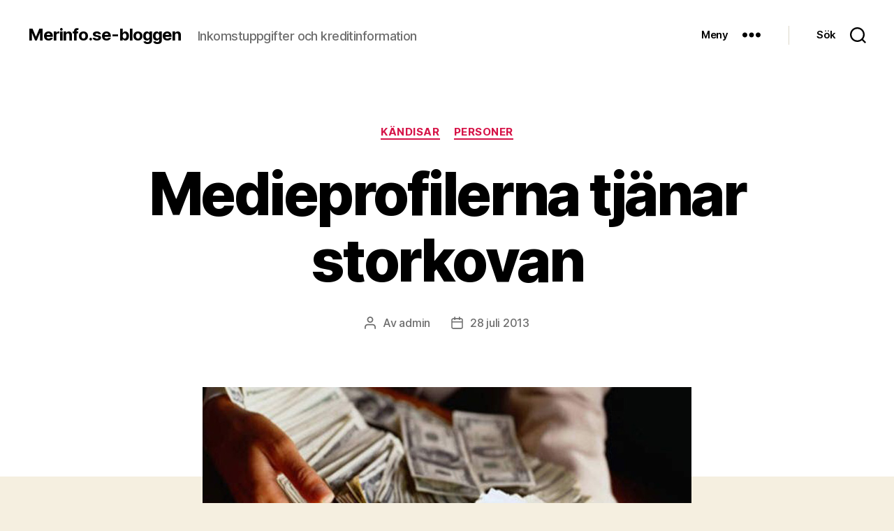

--- FILE ---
content_type: text/html; charset=UTF-8
request_url: https://blog.merinfo.se/medieprofilerna-tjanar-storkovan/
body_size: 16765
content:
<!DOCTYPE html>

<html class="no-js" lang="sv-SE">

	<head>

		<meta charset="UTF-8">
		<meta name="viewport" content="width=device-width, initial-scale=1.0">

		<link rel="profile" href="https://gmpg.org/xfn/11">

		<meta name='robots' content='index, follow, max-image-preview:large, max-snippet:-1, max-video-preview:-1' />

	<!-- This site is optimized with the Yoast SEO plugin v26.8 - https://yoast.com/product/yoast-seo-wordpress/ -->
	<title>Medieprofilerna tjänar storkovan - Merinfo.se-bloggen</title>
	<link rel="canonical" href="https://blog.merinfo.se/medieprofilerna-tjanar-storkovan/" />
	<meta property="og:locale" content="sv_SE" />
	<meta property="og:type" content="article" />
	<meta property="og:title" content="Medieprofilerna tjänar storkovan - Merinfo.se-bloggen" />
	<meta property="og:description" content="En artikel i Veckans Affärer skriver om att medieprofilerna tjänar storkovan, vi har sammanställt artikeln och kompletterat med intressanta länkar och kan inte annat än att hålla med om att medieprofilerna tjänar storkovan, minst sagt! Medieprofilerna tjänar storkovan &#8211; Pratshowstjärnan Fredrik Skavlan är ohotad etta på listan över svenska mediemiljonärer &#8211; han kan plocka ut [&hellip;]" />
	<meta property="og:url" content="https://blog.merinfo.se/medieprofilerna-tjanar-storkovan/" />
	<meta property="og:site_name" content="Merinfo.se-bloggen" />
	<meta property="article:published_time" content="2013-07-28T12:27:53+00:00" />
	<meta property="article:modified_time" content="2013-07-29T09:01:33+00:00" />
	<meta property="og:image" content="https://blog.merinfo.se/wp-content/uploads/2013/07/alalam_635072724247693642_25f_4x3.jpg" />
	<meta property="og:image:width" content="700" />
	<meta property="og:image:height" content="257" />
	<meta property="og:image:type" content="image/jpeg" />
	<meta name="author" content="admin" />
	<meta name="twitter:label1" content="Skriven av" />
	<meta name="twitter:data1" content="admin" />
	<meta name="twitter:label2" content="Beräknad lästid" />
	<meta name="twitter:data2" content="6 minuter" />
	<script type="application/ld+json" class="yoast-schema-graph">{"@context":"https://schema.org","@graph":[{"@type":"Article","@id":"https://blog.merinfo.se/medieprofilerna-tjanar-storkovan/#article","isPartOf":{"@id":"https://blog.merinfo.se/medieprofilerna-tjanar-storkovan/"},"author":{"name":"admin","@id":"https://blog.merinfo.se/#/schema/person/da48a4d2b2da27fb5509a5be1c94673e"},"headline":"Medieprofilerna tjänar storkovan","datePublished":"2013-07-28T12:27:53+00:00","dateModified":"2013-07-29T09:01:33+00:00","mainEntityOfPage":{"@id":"https://blog.merinfo.se/medieprofilerna-tjanar-storkovan/"},"wordCount":1302,"image":{"@id":"https://blog.merinfo.se/medieprofilerna-tjanar-storkovan/#primaryimage"},"thumbnailUrl":"https://blog.merinfo.se/wp-content/uploads/2013/07/alalam_635072724247693642_25f_4x3.jpg","articleSection":["Kändisar","Personer"],"inLanguage":"sv-SE"},{"@type":"WebPage","@id":"https://blog.merinfo.se/medieprofilerna-tjanar-storkovan/","url":"https://blog.merinfo.se/medieprofilerna-tjanar-storkovan/","name":"Medieprofilerna tjänar storkovan - Merinfo.se-bloggen","isPartOf":{"@id":"https://blog.merinfo.se/#website"},"primaryImageOfPage":{"@id":"https://blog.merinfo.se/medieprofilerna-tjanar-storkovan/#primaryimage"},"image":{"@id":"https://blog.merinfo.se/medieprofilerna-tjanar-storkovan/#primaryimage"},"thumbnailUrl":"https://blog.merinfo.se/wp-content/uploads/2013/07/alalam_635072724247693642_25f_4x3.jpg","datePublished":"2013-07-28T12:27:53+00:00","dateModified":"2013-07-29T09:01:33+00:00","author":{"@id":"https://blog.merinfo.se/#/schema/person/da48a4d2b2da27fb5509a5be1c94673e"},"inLanguage":"sv-SE","potentialAction":[{"@type":"ReadAction","target":["https://blog.merinfo.se/medieprofilerna-tjanar-storkovan/"]}]},{"@type":"ImageObject","inLanguage":"sv-SE","@id":"https://blog.merinfo.se/medieprofilerna-tjanar-storkovan/#primaryimage","url":"https://blog.merinfo.se/wp-content/uploads/2013/07/alalam_635072724247693642_25f_4x3.jpg","contentUrl":"https://blog.merinfo.se/wp-content/uploads/2013/07/alalam_635072724247693642_25f_4x3.jpg","width":700,"height":257},{"@type":"WebSite","@id":"https://blog.merinfo.se/#website","url":"https://blog.merinfo.se/","name":"Merinfo.se-bloggen","description":"Inkomstuppgifter och kreditinformation","potentialAction":[{"@type":"SearchAction","target":{"@type":"EntryPoint","urlTemplate":"https://blog.merinfo.se/?s={search_term_string}"},"query-input":{"@type":"PropertyValueSpecification","valueRequired":true,"valueName":"search_term_string"}}],"inLanguage":"sv-SE"},{"@type":"Person","@id":"https://blog.merinfo.se/#/schema/person/da48a4d2b2da27fb5509a5be1c94673e","name":"admin","image":{"@type":"ImageObject","inLanguage":"sv-SE","@id":"https://blog.merinfo.se/#/schema/person/image/","url":"https://secure.gravatar.com/avatar/15d12d25b4a058039e9bca9865f3f26ab54b9f84e99d49900d868f306b63f8d3?s=96&d=mm&r=g","contentUrl":"https://secure.gravatar.com/avatar/15d12d25b4a058039e9bca9865f3f26ab54b9f84e99d49900d868f306b63f8d3?s=96&d=mm&r=g","caption":"admin"},"url":"https://blog.merinfo.se/author/admin/"}]}</script>
	<!-- / Yoast SEO plugin. -->


<link rel="alternate" title="oEmbed (JSON)" type="application/json+oembed" href="https://blog.merinfo.se/wp-json/oembed/1.0/embed?url=https%3A%2F%2Fblog.merinfo.se%2Fmedieprofilerna-tjanar-storkovan%2F" />
<link rel="alternate" title="oEmbed (XML)" type="text/xml+oembed" href="https://blog.merinfo.se/wp-json/oembed/1.0/embed?url=https%3A%2F%2Fblog.merinfo.se%2Fmedieprofilerna-tjanar-storkovan%2F&#038;format=xml" />
<style id='wp-img-auto-sizes-contain-inline-css'>
img:is([sizes=auto i],[sizes^="auto," i]){contain-intrinsic-size:3000px 1500px}
/*# sourceURL=wp-img-auto-sizes-contain-inline-css */
</style>
<style id='wp-emoji-styles-inline-css'>

	img.wp-smiley, img.emoji {
		display: inline !important;
		border: none !important;
		box-shadow: none !important;
		height: 1em !important;
		width: 1em !important;
		margin: 0 0.07em !important;
		vertical-align: -0.1em !important;
		background: none !important;
		padding: 0 !important;
	}
/*# sourceURL=wp-emoji-styles-inline-css */
</style>
<style id='wp-block-library-inline-css'>
:root{--wp-block-synced-color:#7a00df;--wp-block-synced-color--rgb:122,0,223;--wp-bound-block-color:var(--wp-block-synced-color);--wp-editor-canvas-background:#ddd;--wp-admin-theme-color:#007cba;--wp-admin-theme-color--rgb:0,124,186;--wp-admin-theme-color-darker-10:#006ba1;--wp-admin-theme-color-darker-10--rgb:0,107,160.5;--wp-admin-theme-color-darker-20:#005a87;--wp-admin-theme-color-darker-20--rgb:0,90,135;--wp-admin-border-width-focus:2px}@media (min-resolution:192dpi){:root{--wp-admin-border-width-focus:1.5px}}.wp-element-button{cursor:pointer}:root .has-very-light-gray-background-color{background-color:#eee}:root .has-very-dark-gray-background-color{background-color:#313131}:root .has-very-light-gray-color{color:#eee}:root .has-very-dark-gray-color{color:#313131}:root .has-vivid-green-cyan-to-vivid-cyan-blue-gradient-background{background:linear-gradient(135deg,#00d084,#0693e3)}:root .has-purple-crush-gradient-background{background:linear-gradient(135deg,#34e2e4,#4721fb 50%,#ab1dfe)}:root .has-hazy-dawn-gradient-background{background:linear-gradient(135deg,#faaca8,#dad0ec)}:root .has-subdued-olive-gradient-background{background:linear-gradient(135deg,#fafae1,#67a671)}:root .has-atomic-cream-gradient-background{background:linear-gradient(135deg,#fdd79a,#004a59)}:root .has-nightshade-gradient-background{background:linear-gradient(135deg,#330968,#31cdcf)}:root .has-midnight-gradient-background{background:linear-gradient(135deg,#020381,#2874fc)}:root{--wp--preset--font-size--normal:16px;--wp--preset--font-size--huge:42px}.has-regular-font-size{font-size:1em}.has-larger-font-size{font-size:2.625em}.has-normal-font-size{font-size:var(--wp--preset--font-size--normal)}.has-huge-font-size{font-size:var(--wp--preset--font-size--huge)}.has-text-align-center{text-align:center}.has-text-align-left{text-align:left}.has-text-align-right{text-align:right}.has-fit-text{white-space:nowrap!important}#end-resizable-editor-section{display:none}.aligncenter{clear:both}.items-justified-left{justify-content:flex-start}.items-justified-center{justify-content:center}.items-justified-right{justify-content:flex-end}.items-justified-space-between{justify-content:space-between}.screen-reader-text{border:0;clip-path:inset(50%);height:1px;margin:-1px;overflow:hidden;padding:0;position:absolute;width:1px;word-wrap:normal!important}.screen-reader-text:focus{background-color:#ddd;clip-path:none;color:#444;display:block;font-size:1em;height:auto;left:5px;line-height:normal;padding:15px 23px 14px;text-decoration:none;top:5px;width:auto;z-index:100000}html :where(.has-border-color){border-style:solid}html :where([style*=border-top-color]){border-top-style:solid}html :where([style*=border-right-color]){border-right-style:solid}html :where([style*=border-bottom-color]){border-bottom-style:solid}html :where([style*=border-left-color]){border-left-style:solid}html :where([style*=border-width]){border-style:solid}html :where([style*=border-top-width]){border-top-style:solid}html :where([style*=border-right-width]){border-right-style:solid}html :where([style*=border-bottom-width]){border-bottom-style:solid}html :where([style*=border-left-width]){border-left-style:solid}html :where(img[class*=wp-image-]){height:auto;max-width:100%}:where(figure){margin:0 0 1em}html :where(.is-position-sticky){--wp-admin--admin-bar--position-offset:var(--wp-admin--admin-bar--height,0px)}@media screen and (max-width:600px){html :where(.is-position-sticky){--wp-admin--admin-bar--position-offset:0px}}

/*# sourceURL=wp-block-library-inline-css */
</style><style id='global-styles-inline-css'>
:root{--wp--preset--aspect-ratio--square: 1;--wp--preset--aspect-ratio--4-3: 4/3;--wp--preset--aspect-ratio--3-4: 3/4;--wp--preset--aspect-ratio--3-2: 3/2;--wp--preset--aspect-ratio--2-3: 2/3;--wp--preset--aspect-ratio--16-9: 16/9;--wp--preset--aspect-ratio--9-16: 9/16;--wp--preset--color--black: #000000;--wp--preset--color--cyan-bluish-gray: #abb8c3;--wp--preset--color--white: #ffffff;--wp--preset--color--pale-pink: #f78da7;--wp--preset--color--vivid-red: #cf2e2e;--wp--preset--color--luminous-vivid-orange: #ff6900;--wp--preset--color--luminous-vivid-amber: #fcb900;--wp--preset--color--light-green-cyan: #7bdcb5;--wp--preset--color--vivid-green-cyan: #00d084;--wp--preset--color--pale-cyan-blue: #8ed1fc;--wp--preset--color--vivid-cyan-blue: #0693e3;--wp--preset--color--vivid-purple: #9b51e0;--wp--preset--color--accent: #d61347;--wp--preset--color--primary: #000000;--wp--preset--color--secondary: #69603e;--wp--preset--color--subtle-background: #d7cfab;--wp--preset--color--background: #f5efe0;--wp--preset--gradient--vivid-cyan-blue-to-vivid-purple: linear-gradient(135deg,rgb(6,147,227) 0%,rgb(155,81,224) 100%);--wp--preset--gradient--light-green-cyan-to-vivid-green-cyan: linear-gradient(135deg,rgb(122,220,180) 0%,rgb(0,208,130) 100%);--wp--preset--gradient--luminous-vivid-amber-to-luminous-vivid-orange: linear-gradient(135deg,rgb(252,185,0) 0%,rgb(255,105,0) 100%);--wp--preset--gradient--luminous-vivid-orange-to-vivid-red: linear-gradient(135deg,rgb(255,105,0) 0%,rgb(207,46,46) 100%);--wp--preset--gradient--very-light-gray-to-cyan-bluish-gray: linear-gradient(135deg,rgb(238,238,238) 0%,rgb(169,184,195) 100%);--wp--preset--gradient--cool-to-warm-spectrum: linear-gradient(135deg,rgb(74,234,220) 0%,rgb(151,120,209) 20%,rgb(207,42,186) 40%,rgb(238,44,130) 60%,rgb(251,105,98) 80%,rgb(254,248,76) 100%);--wp--preset--gradient--blush-light-purple: linear-gradient(135deg,rgb(255,206,236) 0%,rgb(152,150,240) 100%);--wp--preset--gradient--blush-bordeaux: linear-gradient(135deg,rgb(254,205,165) 0%,rgb(254,45,45) 50%,rgb(107,0,62) 100%);--wp--preset--gradient--luminous-dusk: linear-gradient(135deg,rgb(255,203,112) 0%,rgb(199,81,192) 50%,rgb(65,88,208) 100%);--wp--preset--gradient--pale-ocean: linear-gradient(135deg,rgb(255,245,203) 0%,rgb(182,227,212) 50%,rgb(51,167,181) 100%);--wp--preset--gradient--electric-grass: linear-gradient(135deg,rgb(202,248,128) 0%,rgb(113,206,126) 100%);--wp--preset--gradient--midnight: linear-gradient(135deg,rgb(2,3,129) 0%,rgb(40,116,252) 100%);--wp--preset--font-size--small: 18px;--wp--preset--font-size--medium: 20px;--wp--preset--font-size--large: 26.25px;--wp--preset--font-size--x-large: 42px;--wp--preset--font-size--normal: 21px;--wp--preset--font-size--larger: 32px;--wp--preset--spacing--20: 0.44rem;--wp--preset--spacing--30: 0.67rem;--wp--preset--spacing--40: 1rem;--wp--preset--spacing--50: 1.5rem;--wp--preset--spacing--60: 2.25rem;--wp--preset--spacing--70: 3.38rem;--wp--preset--spacing--80: 5.06rem;--wp--preset--shadow--natural: 6px 6px 9px rgba(0, 0, 0, 0.2);--wp--preset--shadow--deep: 12px 12px 50px rgba(0, 0, 0, 0.4);--wp--preset--shadow--sharp: 6px 6px 0px rgba(0, 0, 0, 0.2);--wp--preset--shadow--outlined: 6px 6px 0px -3px rgb(255, 255, 255), 6px 6px rgb(0, 0, 0);--wp--preset--shadow--crisp: 6px 6px 0px rgb(0, 0, 0);}:where(.is-layout-flex){gap: 0.5em;}:where(.is-layout-grid){gap: 0.5em;}body .is-layout-flex{display: flex;}.is-layout-flex{flex-wrap: wrap;align-items: center;}.is-layout-flex > :is(*, div){margin: 0;}body .is-layout-grid{display: grid;}.is-layout-grid > :is(*, div){margin: 0;}:where(.wp-block-columns.is-layout-flex){gap: 2em;}:where(.wp-block-columns.is-layout-grid){gap: 2em;}:where(.wp-block-post-template.is-layout-flex){gap: 1.25em;}:where(.wp-block-post-template.is-layout-grid){gap: 1.25em;}.has-black-color{color: var(--wp--preset--color--black) !important;}.has-cyan-bluish-gray-color{color: var(--wp--preset--color--cyan-bluish-gray) !important;}.has-white-color{color: var(--wp--preset--color--white) !important;}.has-pale-pink-color{color: var(--wp--preset--color--pale-pink) !important;}.has-vivid-red-color{color: var(--wp--preset--color--vivid-red) !important;}.has-luminous-vivid-orange-color{color: var(--wp--preset--color--luminous-vivid-orange) !important;}.has-luminous-vivid-amber-color{color: var(--wp--preset--color--luminous-vivid-amber) !important;}.has-light-green-cyan-color{color: var(--wp--preset--color--light-green-cyan) !important;}.has-vivid-green-cyan-color{color: var(--wp--preset--color--vivid-green-cyan) !important;}.has-pale-cyan-blue-color{color: var(--wp--preset--color--pale-cyan-blue) !important;}.has-vivid-cyan-blue-color{color: var(--wp--preset--color--vivid-cyan-blue) !important;}.has-vivid-purple-color{color: var(--wp--preset--color--vivid-purple) !important;}.has-black-background-color{background-color: var(--wp--preset--color--black) !important;}.has-cyan-bluish-gray-background-color{background-color: var(--wp--preset--color--cyan-bluish-gray) !important;}.has-white-background-color{background-color: var(--wp--preset--color--white) !important;}.has-pale-pink-background-color{background-color: var(--wp--preset--color--pale-pink) !important;}.has-vivid-red-background-color{background-color: var(--wp--preset--color--vivid-red) !important;}.has-luminous-vivid-orange-background-color{background-color: var(--wp--preset--color--luminous-vivid-orange) !important;}.has-luminous-vivid-amber-background-color{background-color: var(--wp--preset--color--luminous-vivid-amber) !important;}.has-light-green-cyan-background-color{background-color: var(--wp--preset--color--light-green-cyan) !important;}.has-vivid-green-cyan-background-color{background-color: var(--wp--preset--color--vivid-green-cyan) !important;}.has-pale-cyan-blue-background-color{background-color: var(--wp--preset--color--pale-cyan-blue) !important;}.has-vivid-cyan-blue-background-color{background-color: var(--wp--preset--color--vivid-cyan-blue) !important;}.has-vivid-purple-background-color{background-color: var(--wp--preset--color--vivid-purple) !important;}.has-black-border-color{border-color: var(--wp--preset--color--black) !important;}.has-cyan-bluish-gray-border-color{border-color: var(--wp--preset--color--cyan-bluish-gray) !important;}.has-white-border-color{border-color: var(--wp--preset--color--white) !important;}.has-pale-pink-border-color{border-color: var(--wp--preset--color--pale-pink) !important;}.has-vivid-red-border-color{border-color: var(--wp--preset--color--vivid-red) !important;}.has-luminous-vivid-orange-border-color{border-color: var(--wp--preset--color--luminous-vivid-orange) !important;}.has-luminous-vivid-amber-border-color{border-color: var(--wp--preset--color--luminous-vivid-amber) !important;}.has-light-green-cyan-border-color{border-color: var(--wp--preset--color--light-green-cyan) !important;}.has-vivid-green-cyan-border-color{border-color: var(--wp--preset--color--vivid-green-cyan) !important;}.has-pale-cyan-blue-border-color{border-color: var(--wp--preset--color--pale-cyan-blue) !important;}.has-vivid-cyan-blue-border-color{border-color: var(--wp--preset--color--vivid-cyan-blue) !important;}.has-vivid-purple-border-color{border-color: var(--wp--preset--color--vivid-purple) !important;}.has-vivid-cyan-blue-to-vivid-purple-gradient-background{background: var(--wp--preset--gradient--vivid-cyan-blue-to-vivid-purple) !important;}.has-light-green-cyan-to-vivid-green-cyan-gradient-background{background: var(--wp--preset--gradient--light-green-cyan-to-vivid-green-cyan) !important;}.has-luminous-vivid-amber-to-luminous-vivid-orange-gradient-background{background: var(--wp--preset--gradient--luminous-vivid-amber-to-luminous-vivid-orange) !important;}.has-luminous-vivid-orange-to-vivid-red-gradient-background{background: var(--wp--preset--gradient--luminous-vivid-orange-to-vivid-red) !important;}.has-very-light-gray-to-cyan-bluish-gray-gradient-background{background: var(--wp--preset--gradient--very-light-gray-to-cyan-bluish-gray) !important;}.has-cool-to-warm-spectrum-gradient-background{background: var(--wp--preset--gradient--cool-to-warm-spectrum) !important;}.has-blush-light-purple-gradient-background{background: var(--wp--preset--gradient--blush-light-purple) !important;}.has-blush-bordeaux-gradient-background{background: var(--wp--preset--gradient--blush-bordeaux) !important;}.has-luminous-dusk-gradient-background{background: var(--wp--preset--gradient--luminous-dusk) !important;}.has-pale-ocean-gradient-background{background: var(--wp--preset--gradient--pale-ocean) !important;}.has-electric-grass-gradient-background{background: var(--wp--preset--gradient--electric-grass) !important;}.has-midnight-gradient-background{background: var(--wp--preset--gradient--midnight) !important;}.has-small-font-size{font-size: var(--wp--preset--font-size--small) !important;}.has-medium-font-size{font-size: var(--wp--preset--font-size--medium) !important;}.has-large-font-size{font-size: var(--wp--preset--font-size--large) !important;}.has-x-large-font-size{font-size: var(--wp--preset--font-size--x-large) !important;}
/*# sourceURL=global-styles-inline-css */
</style>

<style id='classic-theme-styles-inline-css'>
/*! This file is auto-generated */
.wp-block-button__link{color:#fff;background-color:#32373c;border-radius:9999px;box-shadow:none;text-decoration:none;padding:calc(.667em + 2px) calc(1.333em + 2px);font-size:1.125em}.wp-block-file__button{background:#32373c;color:#fff;text-decoration:none}
/*# sourceURL=/wp-includes/css/classic-themes.min.css */
</style>
<link rel='stylesheet' id='twentytwenty-style-css' href='https://blog.merinfo.se/wp-content/themes/twentytwenty/style.css?ver=3.0' media='all' />
<style id='twentytwenty-style-inline-css'>
.color-accent,.color-accent-hover:hover,.color-accent-hover:focus,:root .has-accent-color,.has-drop-cap:not(:focus):first-letter,.wp-block-button.is-style-outline,a { color: #d61347; }blockquote,.border-color-accent,.border-color-accent-hover:hover,.border-color-accent-hover:focus { border-color: #d61347; }button,.button,.faux-button,.wp-block-button__link,.wp-block-file .wp-block-file__button,input[type="button"],input[type="reset"],input[type="submit"],.bg-accent,.bg-accent-hover:hover,.bg-accent-hover:focus,:root .has-accent-background-color,.comment-reply-link { background-color: #d61347; }.fill-children-accent,.fill-children-accent * { fill: #d61347; }:root .has-background-color,button,.button,.faux-button,.wp-block-button__link,.wp-block-file__button,input[type="button"],input[type="reset"],input[type="submit"],.wp-block-button,.comment-reply-link,.has-background.has-primary-background-color:not(.has-text-color),.has-background.has-primary-background-color *:not(.has-text-color),.has-background.has-accent-background-color:not(.has-text-color),.has-background.has-accent-background-color *:not(.has-text-color) { color: #f5efe0; }:root .has-background-background-color { background-color: #f5efe0; }body,.entry-title a,:root .has-primary-color { color: #000000; }:root .has-primary-background-color { background-color: #000000; }cite,figcaption,.wp-caption-text,.post-meta,.entry-content .wp-block-archives li,.entry-content .wp-block-categories li,.entry-content .wp-block-latest-posts li,.wp-block-latest-comments__comment-date,.wp-block-latest-posts__post-date,.wp-block-embed figcaption,.wp-block-image figcaption,.wp-block-pullquote cite,.comment-metadata,.comment-respond .comment-notes,.comment-respond .logged-in-as,.pagination .dots,.entry-content hr:not(.has-background),hr.styled-separator,:root .has-secondary-color { color: #69603e; }:root .has-secondary-background-color { background-color: #69603e; }pre,fieldset,input,textarea,table,table *,hr { border-color: #d7cfab; }caption,code,code,kbd,samp,.wp-block-table.is-style-stripes tbody tr:nth-child(odd),:root .has-subtle-background-background-color { background-color: #d7cfab; }.wp-block-table.is-style-stripes { border-bottom-color: #d7cfab; }.wp-block-latest-posts.is-grid li { border-top-color: #d7cfab; }:root .has-subtle-background-color { color: #d7cfab; }body:not(.overlay-header) .primary-menu > li > a,body:not(.overlay-header) .primary-menu > li > .icon,.modal-menu a,.footer-menu a, .footer-widgets a:where(:not(.wp-block-button__link)),#site-footer .wp-block-button.is-style-outline,.wp-block-pullquote:before,.singular:not(.overlay-header) .entry-header a,.archive-header a,.header-footer-group .color-accent,.header-footer-group .color-accent-hover:hover { color: #cd2653; }.social-icons a,#site-footer button:not(.toggle),#site-footer .button,#site-footer .faux-button,#site-footer .wp-block-button__link,#site-footer .wp-block-file__button,#site-footer input[type="button"],#site-footer input[type="reset"],#site-footer input[type="submit"] { background-color: #cd2653; }.header-footer-group,body:not(.overlay-header) #site-header .toggle,.menu-modal .toggle { color: #000000; }body:not(.overlay-header) .primary-menu ul { background-color: #000000; }body:not(.overlay-header) .primary-menu > li > ul:after { border-bottom-color: #000000; }body:not(.overlay-header) .primary-menu ul ul:after { border-left-color: #000000; }.site-description,body:not(.overlay-header) .toggle-inner .toggle-text,.widget .post-date,.widget .rss-date,.widget_archive li,.widget_categories li,.widget cite,.widget_pages li,.widget_meta li,.widget_nav_menu li,.powered-by-wordpress,.footer-credits .privacy-policy,.to-the-top,.singular .entry-header .post-meta,.singular:not(.overlay-header) .entry-header .post-meta a { color: #6d6d6d; }.header-footer-group pre,.header-footer-group fieldset,.header-footer-group input,.header-footer-group textarea,.header-footer-group table,.header-footer-group table *,.footer-nav-widgets-wrapper,#site-footer,.menu-modal nav *,.footer-widgets-outer-wrapper,.footer-top { border-color: #dcd7ca; }.header-footer-group table caption,body:not(.overlay-header) .header-inner .toggle-wrapper::before { background-color: #dcd7ca; }
/*# sourceURL=twentytwenty-style-inline-css */
</style>
<link rel='stylesheet' id='twentytwenty-fonts-css' href='https://blog.merinfo.se/wp-content/themes/twentytwenty/assets/css/font-inter.css?ver=3.0' media='all' />
<link rel='stylesheet' id='twentytwenty-print-style-css' href='https://blog.merinfo.se/wp-content/themes/twentytwenty/print.css?ver=3.0' media='print' />
<script src="https://blog.merinfo.se/wp-content/themes/twentytwenty/assets/js/index.js?ver=3.0" id="twentytwenty-js-js" defer data-wp-strategy="defer"></script>
<link rel="https://api.w.org/" href="https://blog.merinfo.se/wp-json/" /><link rel="alternate" title="JSON" type="application/json" href="https://blog.merinfo.se/wp-json/wp/v2/posts/179" /><script>
document.documentElement.className = document.documentElement.className.replace( 'no-js', 'js' );
//# sourceURL=twentytwenty_no_js_class
</script>

	</head>

	<body class="wp-singular post-template-default single single-post postid-179 single-format-standard wp-embed-responsive wp-theme-twentytwenty singular enable-search-modal has-post-thumbnail has-single-pagination showing-comments show-avatars footer-top-visible">

		<a class="skip-link screen-reader-text" href="#site-content">Hoppa till innehåll</a>
		<header id="site-header" class="header-footer-group">

			<div class="header-inner section-inner">

				<div class="header-titles-wrapper">

					
						<button class="toggle search-toggle mobile-search-toggle" data-toggle-target=".search-modal" data-toggle-body-class="showing-search-modal" data-set-focus=".search-modal .search-field" aria-expanded="false">
							<span class="toggle-inner">
								<span class="toggle-icon">
									<svg class="svg-icon" aria-hidden="true" role="img" focusable="false" xmlns="http://www.w3.org/2000/svg" width="23" height="23" viewBox="0 0 23 23"><path d="M38.710696,48.0601792 L43,52.3494831 L41.3494831,54 L37.0601792,49.710696 C35.2632422,51.1481185 32.9839107,52.0076499 30.5038249,52.0076499 C24.7027226,52.0076499 20,47.3049272 20,41.5038249 C20,35.7027226 24.7027226,31 30.5038249,31 C36.3049272,31 41.0076499,35.7027226 41.0076499,41.5038249 C41.0076499,43.9839107 40.1481185,46.2632422 38.710696,48.0601792 Z M36.3875844,47.1716785 C37.8030221,45.7026647 38.6734666,43.7048964 38.6734666,41.5038249 C38.6734666,36.9918565 35.0157934,33.3341833 30.5038249,33.3341833 C25.9918565,33.3341833 22.3341833,36.9918565 22.3341833,41.5038249 C22.3341833,46.0157934 25.9918565,49.6734666 30.5038249,49.6734666 C32.7048964,49.6734666 34.7026647,48.8030221 36.1716785,47.3875844 C36.2023931,47.347638 36.2360451,47.3092237 36.2726343,47.2726343 C36.3092237,47.2360451 36.347638,47.2023931 36.3875844,47.1716785 Z" transform="translate(-20 -31)" /></svg>								</span>
								<span class="toggle-text">Sök</span>
							</span>
						</button><!-- .search-toggle -->

					
					<div class="header-titles">

						<div class="site-title faux-heading"><a href="https://blog.merinfo.se/" rel="home">Merinfo.se-bloggen</a></div><div class="site-description">Inkomstuppgifter och kreditinformation</div><!-- .site-description -->
					</div><!-- .header-titles -->

					<button class="toggle nav-toggle mobile-nav-toggle" data-toggle-target=".menu-modal"  data-toggle-body-class="showing-menu-modal" aria-expanded="false" data-set-focus=".close-nav-toggle">
						<span class="toggle-inner">
							<span class="toggle-icon">
								<svg class="svg-icon" aria-hidden="true" role="img" focusable="false" xmlns="http://www.w3.org/2000/svg" width="26" height="7" viewBox="0 0 26 7"><path fill-rule="evenodd" d="M332.5,45 C330.567003,45 329,43.4329966 329,41.5 C329,39.5670034 330.567003,38 332.5,38 C334.432997,38 336,39.5670034 336,41.5 C336,43.4329966 334.432997,45 332.5,45 Z M342,45 C340.067003,45 338.5,43.4329966 338.5,41.5 C338.5,39.5670034 340.067003,38 342,38 C343.932997,38 345.5,39.5670034 345.5,41.5 C345.5,43.4329966 343.932997,45 342,45 Z M351.5,45 C349.567003,45 348,43.4329966 348,41.5 C348,39.5670034 349.567003,38 351.5,38 C353.432997,38 355,39.5670034 355,41.5 C355,43.4329966 353.432997,45 351.5,45 Z" transform="translate(-329 -38)" /></svg>							</span>
							<span class="toggle-text">Meny</span>
						</span>
					</button><!-- .nav-toggle -->

				</div><!-- .header-titles-wrapper -->

				<div class="header-navigation-wrapper">

					
						<div class="header-toggles hide-no-js">

						
							<div class="toggle-wrapper nav-toggle-wrapper has-expanded-menu">

								<button class="toggle nav-toggle desktop-nav-toggle" data-toggle-target=".menu-modal" data-toggle-body-class="showing-menu-modal" aria-expanded="false" data-set-focus=".close-nav-toggle">
									<span class="toggle-inner">
										<span class="toggle-text">Meny</span>
										<span class="toggle-icon">
											<svg class="svg-icon" aria-hidden="true" role="img" focusable="false" xmlns="http://www.w3.org/2000/svg" width="26" height="7" viewBox="0 0 26 7"><path fill-rule="evenodd" d="M332.5,45 C330.567003,45 329,43.4329966 329,41.5 C329,39.5670034 330.567003,38 332.5,38 C334.432997,38 336,39.5670034 336,41.5 C336,43.4329966 334.432997,45 332.5,45 Z M342,45 C340.067003,45 338.5,43.4329966 338.5,41.5 C338.5,39.5670034 340.067003,38 342,38 C343.932997,38 345.5,39.5670034 345.5,41.5 C345.5,43.4329966 343.932997,45 342,45 Z M351.5,45 C349.567003,45 348,43.4329966 348,41.5 C348,39.5670034 349.567003,38 351.5,38 C353.432997,38 355,39.5670034 355,41.5 C355,43.4329966 353.432997,45 351.5,45 Z" transform="translate(-329 -38)" /></svg>										</span>
									</span>
								</button><!-- .nav-toggle -->

							</div><!-- .nav-toggle-wrapper -->

							
							<div class="toggle-wrapper search-toggle-wrapper">

								<button class="toggle search-toggle desktop-search-toggle" data-toggle-target=".search-modal" data-toggle-body-class="showing-search-modal" data-set-focus=".search-modal .search-field" aria-expanded="false">
									<span class="toggle-inner">
										<svg class="svg-icon" aria-hidden="true" role="img" focusable="false" xmlns="http://www.w3.org/2000/svg" width="23" height="23" viewBox="0 0 23 23"><path d="M38.710696,48.0601792 L43,52.3494831 L41.3494831,54 L37.0601792,49.710696 C35.2632422,51.1481185 32.9839107,52.0076499 30.5038249,52.0076499 C24.7027226,52.0076499 20,47.3049272 20,41.5038249 C20,35.7027226 24.7027226,31 30.5038249,31 C36.3049272,31 41.0076499,35.7027226 41.0076499,41.5038249 C41.0076499,43.9839107 40.1481185,46.2632422 38.710696,48.0601792 Z M36.3875844,47.1716785 C37.8030221,45.7026647 38.6734666,43.7048964 38.6734666,41.5038249 C38.6734666,36.9918565 35.0157934,33.3341833 30.5038249,33.3341833 C25.9918565,33.3341833 22.3341833,36.9918565 22.3341833,41.5038249 C22.3341833,46.0157934 25.9918565,49.6734666 30.5038249,49.6734666 C32.7048964,49.6734666 34.7026647,48.8030221 36.1716785,47.3875844 C36.2023931,47.347638 36.2360451,47.3092237 36.2726343,47.2726343 C36.3092237,47.2360451 36.347638,47.2023931 36.3875844,47.1716785 Z" transform="translate(-20 -31)" /></svg>										<span class="toggle-text">Sök</span>
									</span>
								</button><!-- .search-toggle -->

							</div>

							
						</div><!-- .header-toggles -->
						
				</div><!-- .header-navigation-wrapper -->

			</div><!-- .header-inner -->

			<div class="search-modal cover-modal header-footer-group" data-modal-target-string=".search-modal" role="dialog" aria-modal="true" aria-label="Sök">

	<div class="search-modal-inner modal-inner">

		<div class="section-inner">

			<form role="search" aria-label="Sök efter:" method="get" class="search-form" action="https://blog.merinfo.se/">
	<label for="search-form-1">
		<span class="screen-reader-text">
			Sök efter:		</span>
		<input type="search" id="search-form-1" class="search-field" placeholder="Sök &hellip;" value="" name="s" />
	</label>
	<input type="submit" class="search-submit" value="Sök" />
</form>

			<button class="toggle search-untoggle close-search-toggle fill-children-current-color" data-toggle-target=".search-modal" data-toggle-body-class="showing-search-modal" data-set-focus=".search-modal .search-field">
				<span class="screen-reader-text">
					Stäng sökningen				</span>
				<svg class="svg-icon" aria-hidden="true" role="img" focusable="false" xmlns="http://www.w3.org/2000/svg" width="16" height="16" viewBox="0 0 16 16"><polygon fill="" fill-rule="evenodd" points="6.852 7.649 .399 1.195 1.445 .149 7.899 6.602 14.352 .149 15.399 1.195 8.945 7.649 15.399 14.102 14.352 15.149 7.899 8.695 1.445 15.149 .399 14.102" /></svg>			</button><!-- .search-toggle -->

		</div><!-- .section-inner -->

	</div><!-- .search-modal-inner -->

</div><!-- .menu-modal -->

		</header><!-- #site-header -->

		
<div class="menu-modal cover-modal header-footer-group" data-modal-target-string=".menu-modal">

	<div class="menu-modal-inner modal-inner">

		<div class="menu-wrapper section-inner">

			<div class="menu-top">

				<button class="toggle close-nav-toggle fill-children-current-color" data-toggle-target=".menu-modal" data-toggle-body-class="showing-menu-modal" data-set-focus=".menu-modal">
					<span class="toggle-text">Stäng menyn</span>
					<svg class="svg-icon" aria-hidden="true" role="img" focusable="false" xmlns="http://www.w3.org/2000/svg" width="16" height="16" viewBox="0 0 16 16"><polygon fill="" fill-rule="evenodd" points="6.852 7.649 .399 1.195 1.445 .149 7.899 6.602 14.352 .149 15.399 1.195 8.945 7.649 15.399 14.102 14.352 15.149 7.899 8.695 1.445 15.149 .399 14.102" /></svg>				</button><!-- .nav-toggle -->

				
					<nav class="expanded-menu mobile-menu" aria-label="Expanderad">

						<ul class="modal-menu reset-list-style">
							<li id="menu-item-1322" class="menu-item menu-item-type-custom menu-item-object-custom menu-item-1322"><div class="ancestor-wrapper"><a href="https://www.merinfo.se/om">Rätta eller ta bort uppgifter</a></div><!-- .ancestor-wrapper --></li>
<li id="menu-item-1321" class="menu-item menu-item-type-custom menu-item-object-custom menu-item-1321"><div class="ancestor-wrapper"><a href="https://www.merinfo.se/om">Om oss – Merinfo.se</a></div><!-- .ancestor-wrapper --></li>
						</ul>

					</nav>

					
			</div><!-- .menu-top -->

			<div class="menu-bottom">

				
			</div><!-- .menu-bottom -->

		</div><!-- .menu-wrapper -->

	</div><!-- .menu-modal-inner -->

</div><!-- .menu-modal -->

<main id="site-content">

	
<article class="post-179 post type-post status-publish format-standard has-post-thumbnail hentry category-kandisar category-personer" id="post-179">

	
<header class="entry-header has-text-align-center header-footer-group">

	<div class="entry-header-inner section-inner medium">

		
			<div class="entry-categories">
				<span class="screen-reader-text">
					Kategorier				</span>
				<div class="entry-categories-inner">
					<a href="https://blog.merinfo.se/category/kandisar/" rel="category tag">Kändisar</a> <a href="https://blog.merinfo.se/category/personer/" rel="category tag">Personer</a>				</div><!-- .entry-categories-inner -->
			</div><!-- .entry-categories -->

			<h1 class="entry-title">Medieprofilerna tjänar storkovan</h1>
		<div class="post-meta-wrapper post-meta-single post-meta-single-top">

			<ul class="post-meta">

									<li class="post-author meta-wrapper">
						<span class="meta-icon">
							<span class="screen-reader-text">
								Inläggsförfattare							</span>
							<svg class="svg-icon" aria-hidden="true" role="img" focusable="false" xmlns="http://www.w3.org/2000/svg" width="18" height="20" viewBox="0 0 18 20"><path fill="" d="M18,19 C18,19.5522847 17.5522847,20 17,20 C16.4477153,20 16,19.5522847 16,19 L16,17 C16,15.3431458 14.6568542,14 13,14 L5,14 C3.34314575,14 2,15.3431458 2,17 L2,19 C2,19.5522847 1.55228475,20 1,20 C0.44771525,20 0,19.5522847 0,19 L0,17 C0,14.2385763 2.23857625,12 5,12 L13,12 C15.7614237,12 18,14.2385763 18,17 L18,19 Z M9,10 C6.23857625,10 4,7.76142375 4,5 C4,2.23857625 6.23857625,0 9,0 C11.7614237,0 14,2.23857625 14,5 C14,7.76142375 11.7614237,10 9,10 Z M9,8 C10.6568542,8 12,6.65685425 12,5 C12,3.34314575 10.6568542,2 9,2 C7.34314575,2 6,3.34314575 6,5 C6,6.65685425 7.34314575,8 9,8 Z" /></svg>						</span>
						<span class="meta-text">
							Av <a href="https://blog.merinfo.se/author/admin/">admin</a>						</span>
					</li>
										<li class="post-date meta-wrapper">
						<span class="meta-icon">
							<span class="screen-reader-text">
								Inläggsdatum							</span>
							<svg class="svg-icon" aria-hidden="true" role="img" focusable="false" xmlns="http://www.w3.org/2000/svg" width="18" height="19" viewBox="0 0 18 19"><path fill="" d="M4.60069444,4.09375 L3.25,4.09375 C2.47334957,4.09375 1.84375,4.72334957 1.84375,5.5 L1.84375,7.26736111 L16.15625,7.26736111 L16.15625,5.5 C16.15625,4.72334957 15.5266504,4.09375 14.75,4.09375 L13.3993056,4.09375 L13.3993056,4.55555556 C13.3993056,5.02154581 13.0215458,5.39930556 12.5555556,5.39930556 C12.0895653,5.39930556 11.7118056,5.02154581 11.7118056,4.55555556 L11.7118056,4.09375 L6.28819444,4.09375 L6.28819444,4.55555556 C6.28819444,5.02154581 5.9104347,5.39930556 5.44444444,5.39930556 C4.97845419,5.39930556 4.60069444,5.02154581 4.60069444,4.55555556 L4.60069444,4.09375 Z M6.28819444,2.40625 L11.7118056,2.40625 L11.7118056,1 C11.7118056,0.534009742 12.0895653,0.15625 12.5555556,0.15625 C13.0215458,0.15625 13.3993056,0.534009742 13.3993056,1 L13.3993056,2.40625 L14.75,2.40625 C16.4586309,2.40625 17.84375,3.79136906 17.84375,5.5 L17.84375,15.875 C17.84375,17.5836309 16.4586309,18.96875 14.75,18.96875 L3.25,18.96875 C1.54136906,18.96875 0.15625,17.5836309 0.15625,15.875 L0.15625,5.5 C0.15625,3.79136906 1.54136906,2.40625 3.25,2.40625 L4.60069444,2.40625 L4.60069444,1 C4.60069444,0.534009742 4.97845419,0.15625 5.44444444,0.15625 C5.9104347,0.15625 6.28819444,0.534009742 6.28819444,1 L6.28819444,2.40625 Z M1.84375,8.95486111 L1.84375,15.875 C1.84375,16.6516504 2.47334957,17.28125 3.25,17.28125 L14.75,17.28125 C15.5266504,17.28125 16.15625,16.6516504 16.15625,15.875 L16.15625,8.95486111 L1.84375,8.95486111 Z" /></svg>						</span>
						<span class="meta-text">
							<a href="https://blog.merinfo.se/medieprofilerna-tjanar-storkovan/">28 juli 2013</a>
						</span>
					</li>
					
			</ul><!-- .post-meta -->

		</div><!-- .post-meta-wrapper -->

		
	</div><!-- .entry-header-inner -->

</header><!-- .entry-header -->

	<figure class="featured-media">

		<div class="featured-media-inner section-inner">

			<img width="700" height="257" src="https://blog.merinfo.se/wp-content/uploads/2013/07/alalam_635072724247693642_25f_4x3.jpg" class="attachment-post-thumbnail size-post-thumbnail wp-post-image" alt="" decoding="async" fetchpriority="high" srcset="https://blog.merinfo.se/wp-content/uploads/2013/07/alalam_635072724247693642_25f_4x3.jpg 700w, https://blog.merinfo.se/wp-content/uploads/2013/07/alalam_635072724247693642_25f_4x3-300x110.jpg 300w" sizes="(max-width: 700px) 100vw, 700px" />
		</div><!-- .featured-media-inner -->

	</figure><!-- .featured-media -->

	
	<div class="post-inner thin ">

		<div class="entry-content">

			<p>En artikel i Veckans Affärer skriver om att medieprofilerna tjänar storkovan, vi har sammanställt artikeln och kompletterat med intressanta länkar och kan inte annat än att hålla med om att medieprofilerna tjänar storkovan, minst sagt!</p>
<h2>Medieprofilerna tjänar storkovan &#8211; Pratshowstjärnan <strong>Fredrik Skavlan</strong> är ohotad etta på listan över svenska mediemiljonärer</h2>
<p>&#8211; han kan plocka ut en miljon för varje fredagskväll i rutan.</p>
<p>Sveriges meste programledare är norske<strong> Fredrik Skavlan</strong>, vars populära talkshow med kända gäster sänds i både Norge och Sverige. Han drar också in miljoner på föredrag och andra kringaktiviteter, vilket syntes under det år hans program inte sändes och han ändå redovisade inkomster på över 4 miljoner kronor.</p>
<p>Produktionsbolaget Monkberry, där Fredrik Skavlan är storägare, omsatte motsvarande 61,5 miljoner svenska kronor förra året. Vinsten var 14,9 miljoner kronor. Norska Dagens Näringsliv värderar Fredrik Skavlans del av bolaget till 50 miljoner.</p>
<p>Dessutom omsatte moderbolaget Fredrik Skavlans AS motsvarande 9,3 miljoner, med en vinst på nära 7 miljoner. Han har också ett svenskt bolag, <strong>Fredrik Skavlan AB</strong>, som omsatte 7,7 miljoner med ett rörelseresultat på 5,2 miljoner.</p>
<p><a href="http://www.merinfo.se/foretag/Fredrik-Skavlan-AB-5565423646/2k1icda-fc7q">Fredrik Skavlan AB på Merinfo.se</a></p>
<p>Totalt tog Fredrik Skavlan ut 25 miljoner kronor under 2011.</p>
<p>En annan som förvaltat sina intäkter klokt är programledaren <strong>Peter Settman</strong>. För några år sedan toppade han listan över mediekändisars intäkter, då han 2009 redovisade en vinst på 13 miljoner kronor. Redan 20 år gammal, för ett kvarts sekel sedan, startade han produktionsbolaget Baluba, som han 2009 sålde för hela 92 miljoner. Han har varit delaktig i svenska tv-program som &#8221;Hey baberiba&#8221;, &#8221;Dansbandskampen&#8221;, &#8221;Sommarkrysset&#8221;, &#8221;Partaj&#8221;, Grammisgalan och Melodifestivalen.</p>
<p><a href="http://www.merinfo.se/person/Stockholm/Peter-Settman-1969/bq12o-2oak6">Peter Settman på Merinfo.se</a></p>
<p>Live Nation och Blixten &amp; Co tjänar stora pengar på Melodifestivalen, liksom dess general <strong>Christer Björkman</strong>, som styr festivalen med järnhand. Hans bolag <strong>Christer Björkman Artistproduktion AB</strong> har de senaste åren omsatt mellan 1,3 och 2 miljoner kronor per år.</p>
<p><a href="http://www.merinfo.se/person/Nacka/Christer-Samuel-Björkman-1957/bngy1-1sqh9">Christer Björkman på Merinfo.se</a></p>
<p><a href="http://www.merinfo.se/foretag/Christer-Björkman-Artistproduktion-AB-5562779404/2jzxo24-c9jn">Christer Björkman Artistproduktion AB</a></p>
<p>Intäkterna från Melodifestivalen uppgår till cirka 30 miljoner och omsättningen är över 100 miljoner kronor normala år. I år arrangeras dessutom Eurovisionsfinalen i Sverige, efter <strong>Loreens</strong> fantastiska vinst med &#8221;Euphoria&#8221; förra året.</p>
<p><a href="http://www.merinfo.se/person/Stockholm/Lorine-Zineb-Noka-Talhaoui-1983/bt1pk-3rx52">&#8221;Loreen&#8221; på Merinfo.se</a></p>
<p><strong>Sofi Fahrman</strong> är Sveriges kanske mest kända bloggare, på Aftonbladet och med den egna bloggen Sofis snapshots. Hon redovisade 2011 en vinst på 1,4 miljoner kronor och en omsättning på drygt 3 miljoner kronor. Hon skriver träningsböcker och romaner, till stor del om sitt eget liv, och är kreativ chef för Aftonbladets modebilaga Sofis Mode. Dessutom gör hon reklam, bland annat för mjällschampo.</p>
<p><a href="http://www.merinfo.se/person/Lidingö/Sofi-Margareta-Fahrman-1979/bs6m8-3gooy">Sofi Fahrman på Merinfo.se</a></p>
<p><a href="http://www.merinfo.se/foretag/SOFI-AB-5567630792/2k2tnew-jkq2">SOFI AB på Merinfo.se</a></p>
<p>Sveriges mest lästa bloggare är <strong>Kenza Zouiten</strong>, med 55 miljoner unika besökare. Hon har sagt att hon kan dra in över 200 000 kronor i månaden bara från reklam på sin blogg. Hon redovisade en inkomst för 2011 på 2,4 miljoner kronor, 1 miljon mer än <strong>Sofi Fahrman</strong>. Också <strong>Isabella &#8221;Blondinbella&#8221; Löwengrip</strong> har dragit in miljoner på att blogga.</p>
<p><a href="http://www.merinfo.se/person/Stockholm/Kenza-Zouiten-1991/buqz9-4d3u0">Kenza Zouiten på Merinfo.se</a></p>
<p><a href="http://www.merinfo.se/person/Stockholm/Isabella-Desirée-Rydberg-1990/bujq5-4bmlt">Isabella Löwengrip på Merinfo.se</a></p>
<p><strong>Felix Herngren</strong> är komiker, tv-underhållare, skådespelare, manusförfattare och regissör. Han är känd för humorfigurerna Dan Bäckman och Papi Raul liksom succén &#8221;Solsidan&#8221; och flera hyllade reklamfilmer. Han var också med och skapade &#8221;Vem kan slå Filip och Fredrik?&#8221;. I höstas var han i blåsväder, efter att ha avslöjats för skatteplanering, något han lovade upphöra med, efter att också ha bett om ursäkt.</p>
<p><a href="http://www.merinfo.se/person/Stockholm/Felix-Tobias-Herngren-1967/bplmk-2icmf">Felix Herngren på Merinfo.se</a></p>
<p><a href="http://www.merinfo.se/person/Stockholm/Felix-Tobias-Herngren-1967/bplmk-2icmf/bolagsengagemang">Felix Herngrens 9 bolag</a></p>
<p>På tio år har hans bolag omsatt omkring 170 miljoner kronor, enligt Resumé. En del av pengarna placerades i ett bolag i det forna skatteparadiset Cypern. Efter avslöjandet likviderade han det bolaget, vilket han nog är glad över i dag, efter att krislandet nyligen beslagtog stora delar av sparande över 100 000 euro på konton i landet. I den senaste årsredovisningen från moderbolaget Felix Herngren AB hade Cypernbolaget nämligen tillgångar på närmare 23 miljoner kronor &#8230;</p>
<p><strong>Filip Hammar</strong> och <strong>Fredrik Wikingsson</strong> är mer kända ihop än var för sig, som &#8221;Filip och Fredrik&#8221;. Inkomsterna lägger de dock i separata bolag, som senaste fem åren omsatt från ett par upp till nära 10 miljoner kronor per år. Vardera.</p>
<p><a href="http://www.merinfo.se/person/Bromma/Fredrik-Wikingsson-1973/bqwe8-30us6">Fredrik Wikingsson på Merinfo.se</a></p>
<p>Duon har ägnat sig åt allt från författande till turnéer, men drar in mest pengar på tv-succéer som &#8221;High Chaparall&#8221;, &#8221;100 höjdare&#8221;, &#8221;Grattis världen&#8221;, &#8221;Boston tea party&#8221; och &#8221;Vem kan slå Filip och Fredrik?&#8221;. Mest pengar omsattes året de sålde produktionsbolaget Stockholm-Köpenhamn.</p>
<p>Filip Hammar har själv sagt:</p>
<p>&#8221;Vi tjänar svinbra med pengar!&#8221;</p>
<p>Rikast är så klart mediebolagens ägare. <strong>Cristina Stenbeck</strong> och inte minst delar av familjen Bonnier sitter på enorma förmögenheter. Också en del höga mediechefer tjänar mångmiljonbelopp och har dragit in tiotals miljoner kronor i löner och ersättningar de senaste åren, bland dem MTG-chefen <strong>Manfred Aronsson</strong>, damtidningsdrottningen <strong>Amelia Adamo</strong>, tidigare Bonnierdirektören <strong>Bengt Braun</strong>, TV4-chefen <strong>Casten Almqvist</strong> och Bonniers dagstidningsboss <strong>Gunilla Herlitz</strong>.</p>
<p><a href="http://www.merinfo.se/person/Bromma/Manfred-Tomas-Aronsson-1964/boyed-293qo">Manfred Aronsson på Merinfo.se</a></p>
<p><a href="http://www.merinfo.se/person/Stockholm/Amelia-Adamo-1947/blbbk-127hi">Amelia Adamo på Merinfo.se</a></p>
<p><a href="http://www.merinfo.se/person/Stockholm/Bengt-Einar-Braun-1946/bl3wo-10eoo">Bengt Braun på Merinfo.se</a></p>
<p><a href="http://www.merinfo.se/person/Stockholm/Casten-Åke-Loritz-Almqvist-1962/boj4t-248nn">Casten Almqvist på Merinfo.se</a></p>
<p><a href="http://www.merinfo.se/person/Lidingö/Gurli-Gunilla-Herlitz-1960/bo3xp-1zv5o">Gunilla Herlitz på Merinfo.se</a></p>
<p>Bland programledare med miljoninkomster de senaste åren hittar man <strong>Kattis Ahlström</strong>, <strong>Fredrik Lindström</strong>, <strong>Kristian Luuk</strong> och större delen av Killinggänget, med <strong>Henrik Schyffert</strong>, <strong>Johan Rheborg</strong> och inte minst <strong>Robert Gustafsson</strong>, som i det bolag han äger ihop med sin hustru har tillgångar på nära 40 miljoner kronor.</p>
<p><a href="http://www.merinfo.se/person/Saltsjö-Boo/Katarina-Sofie-Ahlström-1966/bpe81-2ggzq">Kattis Ahlström på Merinfo.se</a></p>
<p><a href="http://www.merinfo.se/person/Stockholm/Nils-Fredrik-Lindström-1963/bor37-27r0g">Fredrik Lindström på Merinfo.se</a></p>
<p><a href="http://www.merinfo.se/person/Stockholm/Ants-Robert-Kristian-Luuk-1966/bpe86-2gia5">Kristian Luuk på Merinfo.se</a></p>
<p><a href="http://www.merinfo.se/person/Stockholm/Per-Henrik-Schyffert-1968/bptcv-2lgsh">Henrik Schyffert på Merinfo.se</a></p>
<p><a href="http://www.merinfo.se/person/Stockholm/Carl-Johan-Rheborg-1963/bor2l-27l09">Johan Rheborg på Merinfo.se</a></p>
<p><a href="http://www.merinfo.se/person/Hägersten/Carl-Robert-Olof-Gustafsson-1964/boz9g-2bznv">Robert Gustafsson på Merinfo.se</a></p>
<p>Många svenska mediekändisar tjänar stora pengar på föredrag. De kan få mellan 30 000 och 100 000 kronor beroende på popularitet. En av dem som får mest är <strong>Mark Levengood</strong>, författare och programledare, vars taxa uppges ligga runt 75 000 kronor.</p>
<p><a href="http://www.merinfo.se/person/Stockholm/Mark-William-Levengood-1964/boyva-2aqam">Mark Levengood på Merinfo.se</a></p>
<p>Andra populära föredragshållare är komikern <strong>David Batra</strong>, journalisterna <strong>Stina Lundberg Dabrowski</strong> och <strong>Anna Mannheimer</strong>, samt komikern och skådespelaren <strong>Henrik Schyffert</strong> och hockeyexperten <strong>Niklas Wikegård</strong>.</p>
<p><a href="http://www.merinfo.se/person/Nacka/David-Chandra-Batra-1972/bqox5-2yssc">David Batra på merinfo.se</a></p>
<p><a href="http://www.merinfo.se/person/Stocksund/Stina-Gunhild-Dabrowski-1950/blz83-1c1vn">Stina Lundberg Dabrowski på Merinfo.se</a></p>
<p><a href="http://www.merinfo.se/person/Göteborg/Anna-Franciska-Mannheimer-1963/bor5d-27tfm">Anna Mannheimer på Merinfo.se</a></p>
<p><a href="http://www.merinfo.se/person/Sigtuna/Per-Niklas-Wikegård-1963/bordn-28hgu">Niklas Wikegård på Merinfo.se</a></p>
<p>Av alla de sportkommentatorer som dragit in stora pengar de senaste åren, förutom <strong>Niklas Wikegård</strong>, kan nämnas <strong>Peter Jidhe</strong>, <strong>Arne Hegerfors</strong> och <strong>Patrick Ekwall</strong>, vars bolag Mr Exclusive in Sports AB, inte sällan har fakturerat 2-3 miljoner kronor per år.</p>
<p><a href="http://www.merinfo.se/person/Lidingö/Peter-Jihde-1971/bqgvs-2uxou">Peter Jihde på Merinfo.se</a></p>
<p><a href="http://www.merinfo.se/person/Stockholm/Olof-Arne-Hegerfors-1942/bk940-qi18">Arne Hegerfors på Merinfo.se</a></p>
<p><a href="http://www.merinfo.se/person/Bromma/Patrick-Ekvall-1965/bp6l8-2dsuj">Patrik Ekvall på Merinfo.se</a></p>
<p><strong>Leif GW Persson</strong> är snart 70 år och syns flitigt i rutan. Kriminologiprofessorn är en framgångsrik författare och nyligen började 20th Century Fox tv-inspelningen av hans romansvit om karaktären Evert Bäckström &#8211; titeln blir &#8221;Backstrom&#8221;. Pengarna har dock rullat in i många år. Bara förra året drog han in 6 miljoner kronor.</p>
<p><a href="http://www.merinfo.se/person/Solna/Leif-Gustav-Willy-Persson-1945/bkvyg-wz1o">Leif Gustav Willy Persson på Merinfo.se</a></p>
<p>En av de unga medietalanger som spås tjäna stora pengar i framtiden är <strong>Gina Dirawi</strong> som i år ledde Melodifestivalens sex deltävlingar med <strong>Danny Saucedo</strong>. Redan som 18-åring började hon videoblogga hemma i Sundsvall. Hon utsågs 2012 till &#8221;Årets kvinnliga programledare&#8221; på Kristallengalan och kunde ta ut en halv miljon kronor. Redan i år lär hon dra in flera miljoner &#8230;</p>
<p><a href="http://www.merinfo.se/person/Stockholm/Gina-Dirawi-1990/bujvf-4bzll">Gina Dirawi på Merinfo.se</a></p>
<p><a href="http://www.merinfo.se/person/Stockholm/Daniel-Gabriel-Alessandro-Grzechowski-1986/bto8x-3y8qy">Daniel Saucedo Grzechowski på Merinfo.se</a></p>
<p><a href="http://www.va.se/special/vi-tjanar-svinbra-med-pengar-528241?p=0">Det är Veckans Affärer som sammanställt artikeln och skrivit om att medieprofilerna tjänar storkovan, artikeln i sin helhet finns här</a></p>

		</div><!-- .entry-content -->

	</div><!-- .post-inner -->

	<div class="section-inner">
		
	</div><!-- .section-inner -->

	
	<nav class="pagination-single section-inner" aria-label="Inlägg">

		<hr class="styled-separator is-style-wide" aria-hidden="true" />

		<div class="pagination-single-inner">

			
				<a class="previous-post" href="https://blog.merinfo.se/formaner-for-dig-som-medlem/">
					<span class="arrow" aria-hidden="true">&larr;</span>
					<span class="title"><span class="title-inner">Medlem &#8211; Förmåner för dig som medlem!</span></span>
				</a>

				
				<a class="next-post" href="https://blog.merinfo.se/anonym-upplysning/">
					<span class="arrow" aria-hidden="true">&rarr;</span>
						<span class="title"><span class="title-inner">Anonym upplysning &#8211; Vem får reda på att jag sökt?</span></span>
				</a>
				
		</div><!-- .pagination-single-inner -->

		<hr class="styled-separator is-style-wide" aria-hidden="true" />

	</nav><!-- .pagination-single -->

	
</article><!-- .post -->

</main><!-- #site-content -->


	<div class="footer-nav-widgets-wrapper header-footer-group">

		<div class="footer-inner section-inner">

			
			
				<aside class="footer-widgets-outer-wrapper">

					<div class="footer-widgets-wrapper">

						
							<div class="footer-widgets column-one grid-item">
								<div class="widget widget_search"><div class="widget-content"><form role="search"  method="get" class="search-form" action="https://blog.merinfo.se/">
	<label for="search-form-2">
		<span class="screen-reader-text">
			Sök efter:		</span>
		<input type="search" id="search-form-2" class="search-field" placeholder="Sök &hellip;" value="" name="s" />
	</label>
	<input type="submit" class="search-submit" value="Sök" />
</form>
</div></div>
		<div class="widget widget_recent_entries"><div class="widget-content">
		<h2 class="widget-title subheading heading-size-3">Senaste inläggen</h2><nav aria-label="Senaste inläggen">
		<ul>
											<li>
					<a href="https://blog.merinfo.se/skattesmall-dubbelt-upp/">Skattesmäll &#8211; dubbel i oäkta bostadsrättsförening</a>
									</li>
											<li>
					<a href="https://blog.merinfo.se/rantekrig-ger-lanefesten-extra-skjuts/">Räntekrig ger lånefesten extra skjuts</a>
									</li>
											<li>
					<a href="https://blog.merinfo.se/56-000-pensioner-har-forsvunnit/">Pensioner försvunna &#8211; totalt 56.000 st</a>
									</li>
											<li>
					<a href="https://blog.merinfo.se/skatt-jobbmobilen/">Skatt för jobbmobilen?</a>
									</li>
											<li>
					<a href="https://blog.merinfo.se/farre-arbetslosa-vecka-26/">Färre arbetslösa vecka 26</a>
									</li>
					</ul>

		</nav></div></div><div class="widget widget_archive"><div class="widget-content"><h2 class="widget-title subheading heading-size-3">Arkiv</h2><nav aria-label="Arkiv">
			<ul>
					<li><a href='https://blog.merinfo.se/2015/03/'>mars 2015</a></li>
	<li><a href='https://blog.merinfo.se/2015/02/'>februari 2015</a></li>
	<li><a href='https://blog.merinfo.se/2014/07/'>juli 2014</a></li>
	<li><a href='https://blog.merinfo.se/2014/06/'>juni 2014</a></li>
	<li><a href='https://blog.merinfo.se/2014/05/'>maj 2014</a></li>
	<li><a href='https://blog.merinfo.se/2014/04/'>april 2014</a></li>
	<li><a href='https://blog.merinfo.se/2014/02/'>februari 2014</a></li>
	<li><a href='https://blog.merinfo.se/2014/01/'>januari 2014</a></li>
	<li><a href='https://blog.merinfo.se/2013/08/'>augusti 2013</a></li>
	<li><a href='https://blog.merinfo.se/2013/07/'>juli 2013</a></li>
			</ul>

			</nav></div></div><div class="widget widget_categories"><div class="widget-content"><h2 class="widget-title subheading heading-size-3">Kategorier</h2><nav aria-label="Kategorier">
			<ul>
					<li class="cat-item cat-item-8"><a href="https://blog.merinfo.se/category/bra-att-veta/">Bra att veta</a>
</li>
	<li class="cat-item cat-item-6"><a href="https://blog.merinfo.se/category/foretag/">Företag</a>
</li>
	<li class="cat-item cat-item-13"><a href="https://blog.merinfo.se/category/foretagsinformation/">Företagsinformation</a>
</li>
	<li class="cat-item cat-item-7"><a href="https://blog.merinfo.se/category/integritet/">Integritet</a>
</li>
	<li class="cat-item cat-item-14"><a href="https://blog.merinfo.se/category/kandisar/">Kändisar</a>
</li>
	<li class="cat-item cat-item-9"><a href="https://blog.merinfo.se/category/kreditinformation/">Kreditinformation</a>
</li>
	<li class="cat-item cat-item-11"><a href="https://blog.merinfo.se/category/nyheter/">Nyheter</a>
</li>
	<li class="cat-item cat-item-5"><a href="https://blog.merinfo.se/category/personer/">Personer</a>
</li>
	<li class="cat-item cat-item-10"><a href="https://blog.merinfo.se/category/skulder-och-anmarkningar/">Skulder och anmärkningar</a>
</li>
			</ul>

			</nav></div></div>							</div>

						
						
					</div><!-- .footer-widgets-wrapper -->

				</aside><!-- .footer-widgets-outer-wrapper -->

			
		</div><!-- .footer-inner -->

	</div><!-- .footer-nav-widgets-wrapper -->

	
			<footer id="site-footer" class="header-footer-group">

				<div class="section-inner">

					<div class="footer-credits">

						<p class="footer-copyright">&copy;
							2026							<a href="https://blog.merinfo.se/">Merinfo.se-bloggen</a>
						</p><!-- .footer-copyright -->

						
						<p class="powered-by-wordpress">
							<a href="https://wordpress.org/">
								Drivs med WordPress							</a>
						</p><!-- .powered-by-wordpress -->

					</div><!-- .footer-credits -->

					<a class="to-the-top" href="#site-header">
						<span class="to-the-top-long">
							Till toppen <span class="arrow" aria-hidden="true">&uarr;</span>						</span><!-- .to-the-top-long -->
						<span class="to-the-top-short">
							Upp <span class="arrow" aria-hidden="true">&uarr;</span>						</span><!-- .to-the-top-short -->
					</a><!-- .to-the-top -->

				</div><!-- .section-inner -->

			</footer><!-- #site-footer -->

		<script type="speculationrules">
{"prefetch":[{"source":"document","where":{"and":[{"href_matches":"/*"},{"not":{"href_matches":["/wp-*.php","/wp-admin/*","/wp-content/uploads/*","/wp-content/*","/wp-content/plugins/*","/wp-content/themes/twentytwenty/*","/*\\?(.+)"]}},{"not":{"selector_matches":"a[rel~=\"nofollow\"]"}},{"not":{"selector_matches":".no-prefetch, .no-prefetch a"}}]},"eagerness":"conservative"}]}
</script>
<script id="wp-emoji-settings" type="application/json">
{"baseUrl":"https://s.w.org/images/core/emoji/17.0.2/72x72/","ext":".png","svgUrl":"https://s.w.org/images/core/emoji/17.0.2/svg/","svgExt":".svg","source":{"concatemoji":"https://blog.merinfo.se/wp-includes/js/wp-emoji-release.min.js?ver=6.9"}}
</script>
<script type="module">
/*! This file is auto-generated */
const a=JSON.parse(document.getElementById("wp-emoji-settings").textContent),o=(window._wpemojiSettings=a,"wpEmojiSettingsSupports"),s=["flag","emoji"];function i(e){try{var t={supportTests:e,timestamp:(new Date).valueOf()};sessionStorage.setItem(o,JSON.stringify(t))}catch(e){}}function c(e,t,n){e.clearRect(0,0,e.canvas.width,e.canvas.height),e.fillText(t,0,0);t=new Uint32Array(e.getImageData(0,0,e.canvas.width,e.canvas.height).data);e.clearRect(0,0,e.canvas.width,e.canvas.height),e.fillText(n,0,0);const a=new Uint32Array(e.getImageData(0,0,e.canvas.width,e.canvas.height).data);return t.every((e,t)=>e===a[t])}function p(e,t){e.clearRect(0,0,e.canvas.width,e.canvas.height),e.fillText(t,0,0);var n=e.getImageData(16,16,1,1);for(let e=0;e<n.data.length;e++)if(0!==n.data[e])return!1;return!0}function u(e,t,n,a){switch(t){case"flag":return n(e,"\ud83c\udff3\ufe0f\u200d\u26a7\ufe0f","\ud83c\udff3\ufe0f\u200b\u26a7\ufe0f")?!1:!n(e,"\ud83c\udde8\ud83c\uddf6","\ud83c\udde8\u200b\ud83c\uddf6")&&!n(e,"\ud83c\udff4\udb40\udc67\udb40\udc62\udb40\udc65\udb40\udc6e\udb40\udc67\udb40\udc7f","\ud83c\udff4\u200b\udb40\udc67\u200b\udb40\udc62\u200b\udb40\udc65\u200b\udb40\udc6e\u200b\udb40\udc67\u200b\udb40\udc7f");case"emoji":return!a(e,"\ud83e\u1fac8")}return!1}function f(e,t,n,a){let r;const o=(r="undefined"!=typeof WorkerGlobalScope&&self instanceof WorkerGlobalScope?new OffscreenCanvas(300,150):document.createElement("canvas")).getContext("2d",{willReadFrequently:!0}),s=(o.textBaseline="top",o.font="600 32px Arial",{});return e.forEach(e=>{s[e]=t(o,e,n,a)}),s}function r(e){var t=document.createElement("script");t.src=e,t.defer=!0,document.head.appendChild(t)}a.supports={everything:!0,everythingExceptFlag:!0},new Promise(t=>{let n=function(){try{var e=JSON.parse(sessionStorage.getItem(o));if("object"==typeof e&&"number"==typeof e.timestamp&&(new Date).valueOf()<e.timestamp+604800&&"object"==typeof e.supportTests)return e.supportTests}catch(e){}return null}();if(!n){if("undefined"!=typeof Worker&&"undefined"!=typeof OffscreenCanvas&&"undefined"!=typeof URL&&URL.createObjectURL&&"undefined"!=typeof Blob)try{var e="postMessage("+f.toString()+"("+[JSON.stringify(s),u.toString(),c.toString(),p.toString()].join(",")+"));",a=new Blob([e],{type:"text/javascript"});const r=new Worker(URL.createObjectURL(a),{name:"wpTestEmojiSupports"});return void(r.onmessage=e=>{i(n=e.data),r.terminate(),t(n)})}catch(e){}i(n=f(s,u,c,p))}t(n)}).then(e=>{for(const n in e)a.supports[n]=e[n],a.supports.everything=a.supports.everything&&a.supports[n],"flag"!==n&&(a.supports.everythingExceptFlag=a.supports.everythingExceptFlag&&a.supports[n]);var t;a.supports.everythingExceptFlag=a.supports.everythingExceptFlag&&!a.supports.flag,a.supports.everything||((t=a.source||{}).concatemoji?r(t.concatemoji):t.wpemoji&&t.twemoji&&(r(t.twemoji),r(t.wpemoji)))});
//# sourceURL=https://blog.merinfo.se/wp-includes/js/wp-emoji-loader.min.js
</script>

	<script>(function(){function c(){var b=a.contentDocument||a.contentWindow.document;if(b){var d=b.createElement('script');d.innerHTML="window.__CF$cv$params={r:'9c190a1d4fc9bd4a',t:'MTc2OTAyMTg2OQ=='};var a=document.createElement('script');a.src='/cdn-cgi/challenge-platform/scripts/jsd/main.js';document.getElementsByTagName('head')[0].appendChild(a);";b.getElementsByTagName('head')[0].appendChild(d)}}if(document.body){var a=document.createElement('iframe');a.height=1;a.width=1;a.style.position='absolute';a.style.top=0;a.style.left=0;a.style.border='none';a.style.visibility='hidden';document.body.appendChild(a);if('loading'!==document.readyState)c();else if(window.addEventListener)document.addEventListener('DOMContentLoaded',c);else{var e=document.onreadystatechange||function(){};document.onreadystatechange=function(b){e(b);'loading'!==document.readyState&&(document.onreadystatechange=e,c())}}}})();</script></body>
</html>

<!-- Performance optimized by Docket Cache: https://wordpress.org/plugins/docket-cache -->
